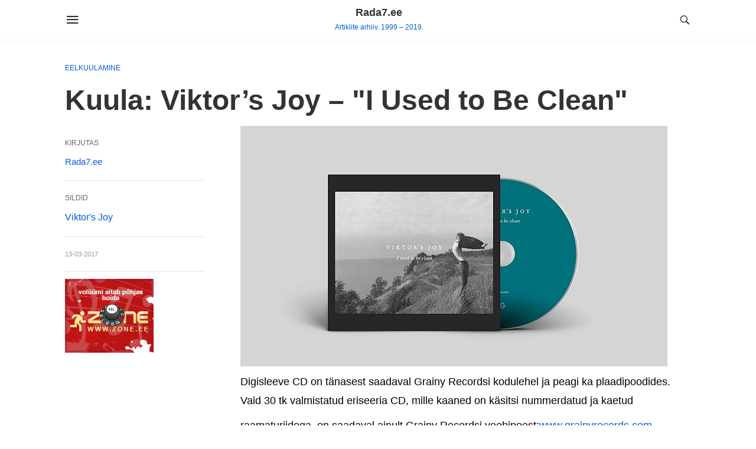

--- FILE ---
content_type: text/html; charset=UTF-8
request_url: https://www.rada7.ee/kuula-viktors-joy-i-used-to-be-clean/
body_size: 6658
content:
<!doctype html>
<html lang="et">
<head>
	<meta charset="UTF-8">
	<meta name="viewport" content="width=device-width, initial-scale=1">
	<link rel="profile" href="http://gmpg.org/xfn/11">
	<title>Kuula: Viktor&#8217;s Joy &#8211; &quot;I Used to Be Clean&quot; &#8211; Rada7.ee</title>
<meta name='robots' content='max-image-preview:large' />
<link rel="alternate" type="application/rss+xml" title="Rada7.ee &raquo; RSS" href="https://www.rada7.ee/feed/" />
<link rel="alternate" type="application/rss+xml" title="Rada7.ee &raquo; Kommentaaride RSS" href="https://www.rada7.ee/comments/feed/" />
<link rel="alternate" type="application/rss+xml" title="Rada7.ee &raquo; Kuula: Viktor&#8217;s Joy &#8211; &quot;I Used to Be Clean&quot; Kommentaaride RSS" href="https://www.rada7.ee/kuula-viktors-joy-i-used-to-be-clean/feed/" />
<script type="text/javascript">
window._wpemojiSettings = {"baseUrl":"https:\/\/s.w.org\/images\/core\/emoji\/14.0.0\/72x72\/","ext":".png","svgUrl":"https:\/\/s.w.org\/images\/core\/emoji\/14.0.0\/svg\/","svgExt":".svg","source":{"concatemoji":"https:\/\/www.rada7.ee\/wp-includes\/js\/wp-emoji-release.min.js?ver=6.3"}};
/*! This file is auto-generated */
!function(i,n){var o,s,e;function c(e){try{var t={supportTests:e,timestamp:(new Date).valueOf()};sessionStorage.setItem(o,JSON.stringify(t))}catch(e){}}function p(e,t,n){e.clearRect(0,0,e.canvas.width,e.canvas.height),e.fillText(t,0,0);var t=new Uint32Array(e.getImageData(0,0,e.canvas.width,e.canvas.height).data),r=(e.clearRect(0,0,e.canvas.width,e.canvas.height),e.fillText(n,0,0),new Uint32Array(e.getImageData(0,0,e.canvas.width,e.canvas.height).data));return t.every(function(e,t){return e===r[t]})}function u(e,t,n){switch(t){case"flag":return n(e,"\ud83c\udff3\ufe0f\u200d\u26a7\ufe0f","\ud83c\udff3\ufe0f\u200b\u26a7\ufe0f")?!1:!n(e,"\ud83c\uddfa\ud83c\uddf3","\ud83c\uddfa\u200b\ud83c\uddf3")&&!n(e,"\ud83c\udff4\udb40\udc67\udb40\udc62\udb40\udc65\udb40\udc6e\udb40\udc67\udb40\udc7f","\ud83c\udff4\u200b\udb40\udc67\u200b\udb40\udc62\u200b\udb40\udc65\u200b\udb40\udc6e\u200b\udb40\udc67\u200b\udb40\udc7f");case"emoji":return!n(e,"\ud83e\udef1\ud83c\udffb\u200d\ud83e\udef2\ud83c\udfff","\ud83e\udef1\ud83c\udffb\u200b\ud83e\udef2\ud83c\udfff")}return!1}function f(e,t,n){var r="undefined"!=typeof WorkerGlobalScope&&self instanceof WorkerGlobalScope?new OffscreenCanvas(300,150):i.createElement("canvas"),a=r.getContext("2d",{willReadFrequently:!0}),o=(a.textBaseline="top",a.font="600 32px Arial",{});return e.forEach(function(e){o[e]=t(a,e,n)}),o}function t(e){var t=i.createElement("script");t.src=e,t.defer=!0,i.head.appendChild(t)}"undefined"!=typeof Promise&&(o="wpEmojiSettingsSupports",s=["flag","emoji"],n.supports={everything:!0,everythingExceptFlag:!0},e=new Promise(function(e){i.addEventListener("DOMContentLoaded",e,{once:!0})}),new Promise(function(t){var n=function(){try{var e=JSON.parse(sessionStorage.getItem(o));if("object"==typeof e&&"number"==typeof e.timestamp&&(new Date).valueOf()<e.timestamp+604800&&"object"==typeof e.supportTests)return e.supportTests}catch(e){}return null}();if(!n){if("undefined"!=typeof Worker&&"undefined"!=typeof OffscreenCanvas&&"undefined"!=typeof URL&&URL.createObjectURL&&"undefined"!=typeof Blob)try{var e="postMessage("+f.toString()+"("+[JSON.stringify(s),u.toString(),p.toString()].join(",")+"));",r=new Blob([e],{type:"text/javascript"}),a=new Worker(URL.createObjectURL(r),{name:"wpTestEmojiSupports"});return void(a.onmessage=function(e){c(n=e.data),a.terminate(),t(n)})}catch(e){}c(n=f(s,u,p))}t(n)}).then(function(e){for(var t in e)n.supports[t]=e[t],n.supports.everything=n.supports.everything&&n.supports[t],"flag"!==t&&(n.supports.everythingExceptFlag=n.supports.everythingExceptFlag&&n.supports[t]);n.supports.everythingExceptFlag=n.supports.everythingExceptFlag&&!n.supports.flag,n.DOMReady=!1,n.readyCallback=function(){n.DOMReady=!0}}).then(function(){return e}).then(function(){var e;n.supports.everything||(n.readyCallback(),(e=n.source||{}).concatemoji?t(e.concatemoji):e.wpemoji&&e.twemoji&&(t(e.twemoji),t(e.wpemoji)))}))}((window,document),window._wpemojiSettings);
</script>
<style type="text/css">
img.wp-smiley,
img.emoji {
	display: inline !important;
	border: none !important;
	box-shadow: none !important;
	height: 1em !important;
	width: 1em !important;
	margin: 0 0.07em !important;
	vertical-align: -0.1em !important;
	background: none !important;
	padding: 0 !important;
}
</style>
	<link rel='stylesheet' id='wp-block-library-css' href='https://www.rada7.ee/wp-includes/css/dist/block-library/style.min.css?ver=6.3' type='text/css' media='all' />
<style id='classic-theme-styles-inline-css' type='text/css'>
/*! This file is auto-generated */
.wp-block-button__link{color:#fff;background-color:#32373c;border-radius:9999px;box-shadow:none;text-decoration:none;padding:calc(.667em + 2px) calc(1.333em + 2px);font-size:1.125em}.wp-block-file__button{background:#32373c;color:#fff;text-decoration:none}
</style>
<style id='global-styles-inline-css' type='text/css'>
body{--wp--preset--color--black: #000000;--wp--preset--color--cyan-bluish-gray: #abb8c3;--wp--preset--color--white: #ffffff;--wp--preset--color--pale-pink: #f78da7;--wp--preset--color--vivid-red: #cf2e2e;--wp--preset--color--luminous-vivid-orange: #ff6900;--wp--preset--color--luminous-vivid-amber: #fcb900;--wp--preset--color--light-green-cyan: #7bdcb5;--wp--preset--color--vivid-green-cyan: #00d084;--wp--preset--color--pale-cyan-blue: #8ed1fc;--wp--preset--color--vivid-cyan-blue: #0693e3;--wp--preset--color--vivid-purple: #9b51e0;--wp--preset--gradient--vivid-cyan-blue-to-vivid-purple: linear-gradient(135deg,rgba(6,147,227,1) 0%,rgb(155,81,224) 100%);--wp--preset--gradient--light-green-cyan-to-vivid-green-cyan: linear-gradient(135deg,rgb(122,220,180) 0%,rgb(0,208,130) 100%);--wp--preset--gradient--luminous-vivid-amber-to-luminous-vivid-orange: linear-gradient(135deg,rgba(252,185,0,1) 0%,rgba(255,105,0,1) 100%);--wp--preset--gradient--luminous-vivid-orange-to-vivid-red: linear-gradient(135deg,rgba(255,105,0,1) 0%,rgb(207,46,46) 100%);--wp--preset--gradient--very-light-gray-to-cyan-bluish-gray: linear-gradient(135deg,rgb(238,238,238) 0%,rgb(169,184,195) 100%);--wp--preset--gradient--cool-to-warm-spectrum: linear-gradient(135deg,rgb(74,234,220) 0%,rgb(151,120,209) 20%,rgb(207,42,186) 40%,rgb(238,44,130) 60%,rgb(251,105,98) 80%,rgb(254,248,76) 100%);--wp--preset--gradient--blush-light-purple: linear-gradient(135deg,rgb(255,206,236) 0%,rgb(152,150,240) 100%);--wp--preset--gradient--blush-bordeaux: linear-gradient(135deg,rgb(254,205,165) 0%,rgb(254,45,45) 50%,rgb(107,0,62) 100%);--wp--preset--gradient--luminous-dusk: linear-gradient(135deg,rgb(255,203,112) 0%,rgb(199,81,192) 50%,rgb(65,88,208) 100%);--wp--preset--gradient--pale-ocean: linear-gradient(135deg,rgb(255,245,203) 0%,rgb(182,227,212) 50%,rgb(51,167,181) 100%);--wp--preset--gradient--electric-grass: linear-gradient(135deg,rgb(202,248,128) 0%,rgb(113,206,126) 100%);--wp--preset--gradient--midnight: linear-gradient(135deg,rgb(2,3,129) 0%,rgb(40,116,252) 100%);--wp--preset--font-size--small: 13px;--wp--preset--font-size--medium: 20px;--wp--preset--font-size--large: 36px;--wp--preset--font-size--x-large: 42px;--wp--preset--spacing--20: 0.44rem;--wp--preset--spacing--30: 0.67rem;--wp--preset--spacing--40: 1rem;--wp--preset--spacing--50: 1.5rem;--wp--preset--spacing--60: 2.25rem;--wp--preset--spacing--70: 3.38rem;--wp--preset--spacing--80: 5.06rem;--wp--preset--shadow--natural: 6px 6px 9px rgba(0, 0, 0, 0.2);--wp--preset--shadow--deep: 12px 12px 50px rgba(0, 0, 0, 0.4);--wp--preset--shadow--sharp: 6px 6px 0px rgba(0, 0, 0, 0.2);--wp--preset--shadow--outlined: 6px 6px 0px -3px rgba(255, 255, 255, 1), 6px 6px rgba(0, 0, 0, 1);--wp--preset--shadow--crisp: 6px 6px 0px rgba(0, 0, 0, 1);}:where(.is-layout-flex){gap: 0.5em;}:where(.is-layout-grid){gap: 0.5em;}body .is-layout-flow > .alignleft{float: left;margin-inline-start: 0;margin-inline-end: 2em;}body .is-layout-flow > .alignright{float: right;margin-inline-start: 2em;margin-inline-end: 0;}body .is-layout-flow > .aligncenter{margin-left: auto !important;margin-right: auto !important;}body .is-layout-constrained > .alignleft{float: left;margin-inline-start: 0;margin-inline-end: 2em;}body .is-layout-constrained > .alignright{float: right;margin-inline-start: 2em;margin-inline-end: 0;}body .is-layout-constrained > .aligncenter{margin-left: auto !important;margin-right: auto !important;}body .is-layout-constrained > :where(:not(.alignleft):not(.alignright):not(.alignfull)){max-width: var(--wp--style--global--content-size);margin-left: auto !important;margin-right: auto !important;}body .is-layout-constrained > .alignwide{max-width: var(--wp--style--global--wide-size);}body .is-layout-flex{display: flex;}body .is-layout-flex{flex-wrap: wrap;align-items: center;}body .is-layout-flex > *{margin: 0;}body .is-layout-grid{display: grid;}body .is-layout-grid > *{margin: 0;}:where(.wp-block-columns.is-layout-flex){gap: 2em;}:where(.wp-block-columns.is-layout-grid){gap: 2em;}:where(.wp-block-post-template.is-layout-flex){gap: 1.25em;}:where(.wp-block-post-template.is-layout-grid){gap: 1.25em;}.has-black-color{color: var(--wp--preset--color--black) !important;}.has-cyan-bluish-gray-color{color: var(--wp--preset--color--cyan-bluish-gray) !important;}.has-white-color{color: var(--wp--preset--color--white) !important;}.has-pale-pink-color{color: var(--wp--preset--color--pale-pink) !important;}.has-vivid-red-color{color: var(--wp--preset--color--vivid-red) !important;}.has-luminous-vivid-orange-color{color: var(--wp--preset--color--luminous-vivid-orange) !important;}.has-luminous-vivid-amber-color{color: var(--wp--preset--color--luminous-vivid-amber) !important;}.has-light-green-cyan-color{color: var(--wp--preset--color--light-green-cyan) !important;}.has-vivid-green-cyan-color{color: var(--wp--preset--color--vivid-green-cyan) !important;}.has-pale-cyan-blue-color{color: var(--wp--preset--color--pale-cyan-blue) !important;}.has-vivid-cyan-blue-color{color: var(--wp--preset--color--vivid-cyan-blue) !important;}.has-vivid-purple-color{color: var(--wp--preset--color--vivid-purple) !important;}.has-black-background-color{background-color: var(--wp--preset--color--black) !important;}.has-cyan-bluish-gray-background-color{background-color: var(--wp--preset--color--cyan-bluish-gray) !important;}.has-white-background-color{background-color: var(--wp--preset--color--white) !important;}.has-pale-pink-background-color{background-color: var(--wp--preset--color--pale-pink) !important;}.has-vivid-red-background-color{background-color: var(--wp--preset--color--vivid-red) !important;}.has-luminous-vivid-orange-background-color{background-color: var(--wp--preset--color--luminous-vivid-orange) !important;}.has-luminous-vivid-amber-background-color{background-color: var(--wp--preset--color--luminous-vivid-amber) !important;}.has-light-green-cyan-background-color{background-color: var(--wp--preset--color--light-green-cyan) !important;}.has-vivid-green-cyan-background-color{background-color: var(--wp--preset--color--vivid-green-cyan) !important;}.has-pale-cyan-blue-background-color{background-color: var(--wp--preset--color--pale-cyan-blue) !important;}.has-vivid-cyan-blue-background-color{background-color: var(--wp--preset--color--vivid-cyan-blue) !important;}.has-vivid-purple-background-color{background-color: var(--wp--preset--color--vivid-purple) !important;}.has-black-border-color{border-color: var(--wp--preset--color--black) !important;}.has-cyan-bluish-gray-border-color{border-color: var(--wp--preset--color--cyan-bluish-gray) !important;}.has-white-border-color{border-color: var(--wp--preset--color--white) !important;}.has-pale-pink-border-color{border-color: var(--wp--preset--color--pale-pink) !important;}.has-vivid-red-border-color{border-color: var(--wp--preset--color--vivid-red) !important;}.has-luminous-vivid-orange-border-color{border-color: var(--wp--preset--color--luminous-vivid-orange) !important;}.has-luminous-vivid-amber-border-color{border-color: var(--wp--preset--color--luminous-vivid-amber) !important;}.has-light-green-cyan-border-color{border-color: var(--wp--preset--color--light-green-cyan) !important;}.has-vivid-green-cyan-border-color{border-color: var(--wp--preset--color--vivid-green-cyan) !important;}.has-pale-cyan-blue-border-color{border-color: var(--wp--preset--color--pale-cyan-blue) !important;}.has-vivid-cyan-blue-border-color{border-color: var(--wp--preset--color--vivid-cyan-blue) !important;}.has-vivid-purple-border-color{border-color: var(--wp--preset--color--vivid-purple) !important;}.has-vivid-cyan-blue-to-vivid-purple-gradient-background{background: var(--wp--preset--gradient--vivid-cyan-blue-to-vivid-purple) !important;}.has-light-green-cyan-to-vivid-green-cyan-gradient-background{background: var(--wp--preset--gradient--light-green-cyan-to-vivid-green-cyan) !important;}.has-luminous-vivid-amber-to-luminous-vivid-orange-gradient-background{background: var(--wp--preset--gradient--luminous-vivid-amber-to-luminous-vivid-orange) !important;}.has-luminous-vivid-orange-to-vivid-red-gradient-background{background: var(--wp--preset--gradient--luminous-vivid-orange-to-vivid-red) !important;}.has-very-light-gray-to-cyan-bluish-gray-gradient-background{background: var(--wp--preset--gradient--very-light-gray-to-cyan-bluish-gray) !important;}.has-cool-to-warm-spectrum-gradient-background{background: var(--wp--preset--gradient--cool-to-warm-spectrum) !important;}.has-blush-light-purple-gradient-background{background: var(--wp--preset--gradient--blush-light-purple) !important;}.has-blush-bordeaux-gradient-background{background: var(--wp--preset--gradient--blush-bordeaux) !important;}.has-luminous-dusk-gradient-background{background: var(--wp--preset--gradient--luminous-dusk) !important;}.has-pale-ocean-gradient-background{background: var(--wp--preset--gradient--pale-ocean) !important;}.has-electric-grass-gradient-background{background: var(--wp--preset--gradient--electric-grass) !important;}.has-midnight-gradient-background{background: var(--wp--preset--gradient--midnight) !important;}.has-small-font-size{font-size: var(--wp--preset--font-size--small) !important;}.has-medium-font-size{font-size: var(--wp--preset--font-size--medium) !important;}.has-large-font-size{font-size: var(--wp--preset--font-size--large) !important;}.has-x-large-font-size{font-size: var(--wp--preset--font-size--x-large) !important;}
.wp-block-navigation a:where(:not(.wp-element-button)){color: inherit;}
:where(.wp-block-post-template.is-layout-flex){gap: 1.25em;}:where(.wp-block-post-template.is-layout-grid){gap: 1.25em;}
:where(.wp-block-columns.is-layout-flex){gap: 2em;}:where(.wp-block-columns.is-layout-grid){gap: 2em;}
.wp-block-pullquote{font-size: 1.5em;line-height: 1.6;}
</style>
<link rel='stylesheet' id='levelup-style-css' href='https://www.rada7.ee/wp-content/themes/level-up/style.css?ver=6.3' type='text/css' media='all' />
<script type='text/javascript' src='https://www.rada7.ee/wp-includes/js/jquery/jquery.min.js?ver=3.7.0' id='jquery-core-js'></script>
<script type='text/javascript' src='https://www.rada7.ee/wp-includes/js/jquery/jquery-migrate.min.js?ver=3.4.1' id='jquery-migrate-js'></script>
<link rel="https://api.w.org/" href="https://www.rada7.ee/wp-json/" /><link rel="alternate" type="application/json" href="https://www.rada7.ee/wp-json/wp/v2/posts/93841" /><link rel="EditURI" type="application/rsd+xml" title="RSD" href="https://www.rada7.ee/xmlrpc.php?rsd" />
<meta name="generator" content="WordPress 6.3" />
<link rel="canonical" href="https://www.rada7.ee/kuula-viktors-joy-i-used-to-be-clean/" />
<link rel='shortlink' href='https://www.rada7.ee/?p=93841' />
<link rel="alternate" type="application/json+oembed" href="https://www.rada7.ee/wp-json/oembed/1.0/embed?url=https%3A%2F%2Fwww.rada7.ee%2Fkuula-viktors-joy-i-used-to-be-clean%2F" />
<link rel="alternate" type="text/xml+oembed" href="https://www.rada7.ee/wp-json/oembed/1.0/embed?url=https%3A%2F%2Fwww.rada7.ee%2Fkuula-viktors-joy-i-used-to-be-clean%2F&#038;format=xml" />
<link rel="pingback" href="https://www.rada7.ee/xmlrpc.php"><link rel='stylesheet' id='google-fonts'  href='https://fonts.googleapis.com/css?family=Roboto:400,600,700&subset=latin-ext' type='text/css' media='all' />	
<!-- BEGIN ExactMetrics v5.3.9 Universal Analytics - https://exactmetrics.com/ -->
<script>
(function(i,s,o,g,r,a,m){i['GoogleAnalyticsObject']=r;i[r]=i[r]||function(){
	(i[r].q=i[r].q||[]).push(arguments)},i[r].l=1*new Date();a=s.createElement(o),
	m=s.getElementsByTagName(o)[0];a.async=1;a.src=g;m.parentNode.insertBefore(a,m)
})(window,document,'script','https://www.google-analytics.com/analytics.js','ga');
  ga('create', 'UA-3866935-1', 'auto');
  ga('send', 'pageview');
</script>
<!-- END ExactMetrics Universal Analytics -->
  <style type="text/css">
    .zone-banner {
      border: 0;
      max-width: 150px;
      max-height: 125px;
      margin-bottom:20px;
    }
  </style>
</head>
<body class="post-template-default single single-post postid-93841 single-format-standard">
<div id="page" class="site">
		<a class="skip-link screen-reader-text" href="#content">Skip to content</a>
	<header id="masthead" class="site-header">
		<input type="checkbox" id="offcanvas-menu" class="tg" />
		<div class="hamb-mnu">
			<aside class="m-ctr">
	            <div class="m-scrl">
	                <div class="menu-heading clearfix">
	                    <label for="offcanvas-menu" class="c-btn"></label>
	                </div><!--end menu-heading-->
	                <nav class="m-menu">
	                	
					</nav><!--end slide-menu -->
	            </div><!-- /m-scrl -->
			</aside>
			<label for="offcanvas-menu" class="fsc"></label>
			<div class="container">
				<div class="head">
					<div class="h-nav">
	                    <label for="offcanvas-menu" class="t-btn"></label>
	                </div><!--end menu-->
					<div class="logo">
		              <a href="https://www.rada7.ee"><h1>Rada7.ee</h1><span>Artiklite arhiiv. 1999 &#8211; 2019.</span> </a>		            </div><!-- /.logo -->
	                <div class="h-srch h-ic">
	                    <a class="lb icon-search2" href="#search"></a>
	                    <div class="lb-btn"> 
	                        <div class="lb-t" id="search">
	                            
    <form role="search" method="get" class="levelup-fullscreen-searchform" action="https://www.rada7.ee/">
      <label>
          <input type="search" class="search-field"
              placeholder="Search..."
              value="" name="s"
              title="Search for:" id="levelup-fullscreen-search-input"/>
      </label>
      <label class="search-button search-overlay">
          <i aria-hidden="true"></i>
      <input type="submit" class="search-submit"
          value="" />
      </label>
      <!-- <div class="overlay-search"></div> -->
    </form>
    <a class="lb-x" href="#"></a>	                        </div> 
	                    </div>
	                </div><!-- /.search -->
			    </div><!-- /.head -->
			</div><!-- /.container -->
		</div>
	</header><!-- #masthead -->
			<div id="content" class="site-content">

	<div id="primary" class="content-area">
		<main id="main" class="site-main">
					
<article id="post-93841" class="post-93841 post type-post status-publish format-standard hentry category-eelkuulamine tag-viktors-joy">
	<header class="entry-header container">
		<div class="cat-list">
			<a href="https://www.rada7.ee/category/eelkuulamine/" rel="category tag">Eelkuulamine</a>		</div>
		<h1 class="entry-title">Kuula: Viktor&#8217;s Joy &#8211; &quot;I Used to Be Clean&quot;</h1>	</header><!-- .entry-header -->
    	<div class="entry-content container">
    <div class="left-part">
      <div class="post-athr">
        <span class="pb-txt">Kirjutas</span>
        <span class="pb-athr">Rada7.ee</span>
      </div>
              <div class="tgs">
          <span class="pb-txt">Sildid</span>
          <a href="https://www.rada7.ee/tag/viktors-joy/" rel="tag">Viktor's Joy</a>        </div>
            <div class="pt-dt">
        <span class="posted-dt">13-03-2017</span>
              </div>

      <div class="zone-banner">
        <a href="https://www.zone.ee/?utm_source=rada7&utm_medium=banner&utm_content=rada7_toetaja&utm_campaign=partner" target="_blank"><img src="https://www.rada7.ee/zone_ee.gif" alt=""></a>
      </div>

          </div>
		<div class="right-part">
			<div class="content-pt">
				<p><span class="hmedia"><span class="dt"><img decoding="async" alt="" src="https://aldis.rada7.ee/article/723_407_1489339277_9744.jpeg" class="photo"></span><span class="dd"><em class="fn"></em><span class="contributor vcard"><span class="fn">Digisleeve CD on tänasest saadaval Grainy Recordsi kodulehel ja peagi ka plaadipoodides. Vaid 30 tk valmistatud eriseeria CD, mille kaaned on käsitsi nummerdatud ja kaetud raamaturiidega, on saadaval ainult Grainy Recordsi veebipoest:<a href="http://www.grainyrecords.com" target="_blank" rel="noopener noreferrer">www.grainyrecords.com</a></span></span></span></span><br />
<strong>&quot;I Used to Be Clean</strong>&quot; on bändi <strong>Viktor’s Joy</strong> debüütalbum, mille avaldab kodumaine label <strong>Grainy Records</strong>. </p>
<p>Viktor’s Joy on bänd mis ühendab kahte Berliini muusikut. <strong>Kaarel Malken</strong> (kitarr ja vokaal) on Eestis üles kasvanud laulja-laulukirjutaja kelle loomingus kohtuvad läänelik väljendusviis ja eestlaslik mõttelaad. Otsekoheste ja ausate laulusõnadega kirjeldab ta oma elu Berliinis ning sündmusi ja inimesi lapsepõlvest. <strong>Jim Good</strong> (flööt ja trummid) on sündinud ja kasvanud Kanadas. Tema muusikalist mõtlemist ja pillimängukäekirja on mõjutanud üheksakümnendate folgiskene.<br />
Kevadel on Eestis oodata ka Viktor’s Joy kontserte.</p>
<p><strong>Tänud kuulamast!</strong></p>
<p><strong>Muusika, sõnad ja salvestus</strong>: Kaarel Malken<br />
<strong>Trummid</strong>: Jim Good</p>
<p><strong>Teine kitarr lugudes 4, 5, 6, 8</strong>: Michael Brinkworth<br />
<strong>Fotod</strong>: Elvira Akzigitova<br />
<strong>Disain</strong>: Mauno Meesit<br />
<strong>Mastering</strong>: Sander Saarmets</p>
<p><strong>Lisainfo:</strong><br />
<a href="https://www.facebook.com/viktorsjoyband/" target="_blank" rel="noopener noreferrer">https://www.facebook.com/viktorsjoyband/</a><br />
<a href="http://www.grainyrecords.com" target="_blank" rel="noopener noreferrer">http://www.grainyrecords.com</a></p>
			</div>
			      <h2>Veel artikleid</h2>
			
	<nav class="navigation post-navigation" aria-label="Postitused">
		<h2 class="screen-reader-text">Navigeerimine</h2>
		<div class="nav-links"><div class="nav-previous"><a href="https://www.rada7.ee/nadala-muusikapai-nr-21/" rel="prev">Nädala muusikapai nr 21</a></div><div class="nav-next"><a href="https://www.rada7.ee/emea-aasta-muusikatootja-nominendid-legendaarne-records-universal-music-baltics-ja-star-management/" rel="next">EMEA: Aasta muusikatootja nominendid Legendaarne Records, Universal Music Baltics ja Star Management</a></div></div>
	</nav>					</div>
	</div><!-- .entry-content -->

	<footer class="entry-footer container">
	</footer><!-- .entry-footer -->
</article><!-- #post-## -->
		</main><!-- #main -->
	</div><!-- #primary -->


	</div><!-- #content -->
			<footer id="colophon" class="site-footer">
				<div class="site-info">
			<div class="container">
								<div class="rr">
          <div class="zone-banner">
            <a href="https://www.zone.ee/?utm_source=rada7&utm_medium=banner&utm_content=rada7_toetaja&utm_campaign=partner" target="_blank"><img src="https://www.rada7.ee/zone_ee.gif" alt=""></a>
          </div>
				</div>
			</div>
		</div>
	</footer><!-- #colophon -->
</div><!-- #page -->

<link rel='stylesheet' id='levelup-google-fonts-css' href='https://fonts.googleapis.com/css?family=Roboto%3A400%2C600%2C700&#038;subset=latin-ext&#038;ver=22114880' type='text/css' media='all' />
<script type='text/javascript' src='https://www.rada7.ee/wp-content/themes/level-up/inc/customizer/assets/site/js/navigation.js?ver=6.3' id='levelup-navigation-js'></script>
<script type='text/javascript' src='https://www.rada7.ee/wp-content/themes/level-up/inc/customizer/assets/site/js/skip-link-focus-fix.js?ver=6.3' id='levelup-skip-link-focus-fix-js'></script>
<script type='text/javascript' src='https://www.rada7.ee/wp-content/themes/level-up/inc/customizer/assets/site/js/levelup-body.js?ver=6.3' id='levelup-body-js-js'></script>

</body>
</html>
